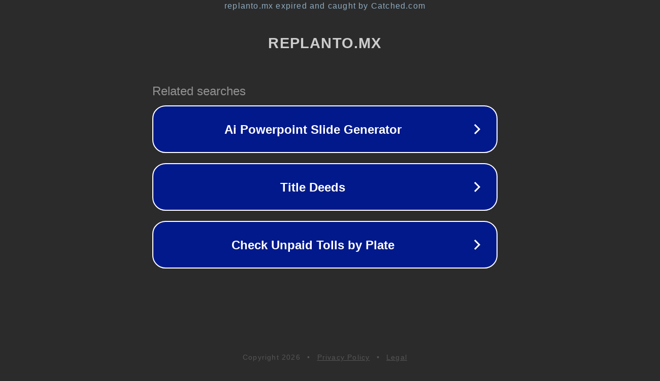

--- FILE ---
content_type: text/html; charset=utf-8
request_url: https://replanto.mx/conocer-gente-para-aprender-idiomas
body_size: 1086
content:
<!doctype html>
<html data-adblockkey="MFwwDQYJKoZIhvcNAQEBBQADSwAwSAJBANDrp2lz7AOmADaN8tA50LsWcjLFyQFcb/P2Txc58oYOeILb3vBw7J6f4pamkAQVSQuqYsKx3YzdUHCvbVZvFUsCAwEAAQ==_UOG040ICWAAeHgWsGE5xZVAITIDY94Sr0WrDkmLHL1CFbao/wBWZMCxSksGZLUZ3YS0MS0DYUTjehVsRluUWsg==" lang="en" style="background: #2B2B2B;">
<head>
    <meta charset="utf-8">
    <meta name="viewport" content="width=device-width, initial-scale=1">
    <link rel="icon" href="[data-uri]">
    <link rel="preconnect" href="https://www.google.com" crossorigin>
</head>
<body>
<div id="target" style="opacity: 0"></div>
<script>window.park = "[base64]";</script>
<script src="/bTPOADYzu.js"></script>
</body>
</html>
